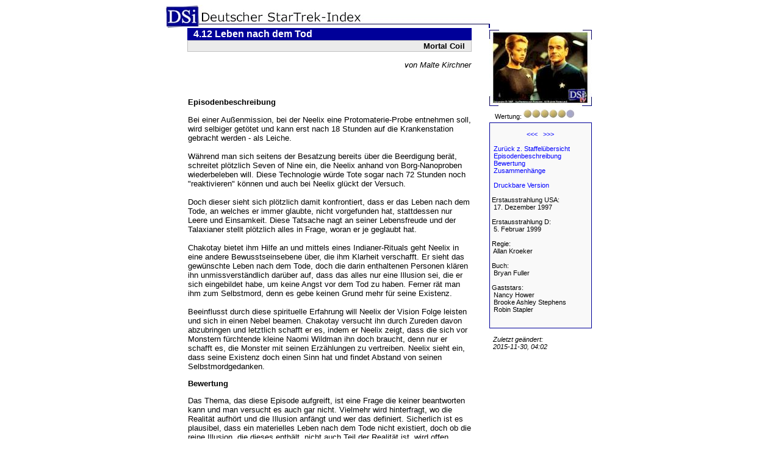

--- FILE ---
content_type: text/html; charset=UTF-8
request_url: https://www.startrek-index.de/tv/voyager/voy4_12.htm
body_size: 3685
content:
<!DOCTYPE HTML PUBLIC "-//W3C//DTD HTML 4.01 Transitional//EN"
       "http://www.w3.org/TR/html4/loose.dtd">
<html>
  <head>
    <meta http-equiv="content-type" content="text/html; charset=UTF-8" />
    <meta http-equiv="Expires" content="now" />
    <meta http-equiv="Pragma" content="no-cache" />
    <meta name="description" content="Deutscher StarTrek-Index" />
    <meta name="keywords" content="Star Trek, StarTrek, Episodenguide, Suchmaschine, Katalog, Star, Trek, Suche" />
    <meta name="language" content="German, Deutsch, de, at, ch" />
    <meta name="author" content="DSi" />
    <meta NAME="publisher" CONTENT="DSi" />
    <meta NAME="copyright" CONTENT="DSi" />
    <meta NAME="audience" CONTENT="Alle" />
    <link rel="stylesheet" type="text/css" href="/css/tv.css" />
    <!-- Interne Bezuege -->
    <link rel="contents" href="index4.html" />
    <link rel="first" href="voy1_1.htm" />
    <link rel="last" href="voy7_26.htm" />
    <link rel="prev" href="voy4_11.htm" />
    <link rel="next" href="voy4_13.htm" />
    <link rel="home" href="/" />
    <script type="text/javascript" src="/kontakt/kontakt.js"></script>
    <title>Deutscher StarTrek-Index - VOY-Episodenf&uuml;hrer</title>
  </head>

  <body bgcolor="#FFFFFF" text="#000000" link="#000080" vlink="#000080" alink="#000080">

  <table border="0" width="743" cellspacing="0" cellpadding="0" align="center">
    <tr>
      <td width="539"><img src="/image/startseite/header/dsihead.jpg" width="534" height="38" border="0" alt="Deutscher StarTrek-Index" /></td>
      <td width="204">&nbsp;</td>
    </tr>
  </table>  <table border="0" width="743" cellspacing="0" cellpadding="0" align="center">
    <tr>
      <td width="530" valign="top" align="left">
        <table border="0" cellspacing="0" width="100%" align="center">
          <tr>
            <td width="7%">&nbsp;</td>
            <td width="88%" class="titel_headline">
              <big><b>4.12 Leben nach dem Tod</b></big>
            </td>
            <td width="5%">&nbsp;</td>
          </tr>
          <tr>
            <td>&nbsp;</td>
            <td class="titel_englisch">
              <b>Mortal Coil</b>
            </td>
            <td>&nbsp;</td>
          </tr>
          <tr>
            <td>&nbsp;</td>
            <td align="right">
              <p><i>von Malte Kirchner</i></p>
            </td>
            <td>&nbsp;</td>
          </tr>
          <tr>
            <td colspan="3">&nbsp;</td>
          </tr>
          <tr>
            <td>&nbsp;</td>
            <td>
              <p id="beschreibung"><b>Episodenbeschreibung</b></p>
  <p>
    Bei einer Außenmission, bei der Neelix eine
    Protomaterie-Probe entnehmen soll, wird selbiger getötet
    und kann erst nach 18 Stunden auf die Krankenstation
    gebracht werden - als Leiche.
    <br><br>
    Während man sich seitens der Besatzung bereits über die
    Beerdigung berät, schreitet plötzlich Seven of Nine ein,
    die Neelix anhand von Borg-Nanoproben wiederbeleben
    will. Diese Technologie würde Tote sogar nach 72
    Stunden noch "reaktivieren" können und auch bei Neelix
    glückt der Versuch.
    <br><br>
    Doch dieser sieht sich plötzlich damit konfrontiert, dass er
    das Leben nach dem Tode, an welches er immer glaubte,
    nicht vorgefunden hat, stattdessen nur Leere und
    Einsamkeit. Diese Tatsache nagt an seiner Lebensfreude
    und der Talaxianer stellt plötzlich alles in Frage,
    woran er je geglaubt hat.
    <br><br>
    Chakotay bietet ihm Hilfe an und mittels eines
    Indianer-Rituals geht Neelix in eine andere
    Bewusstseinsebene über, die ihm Klarheit verschafft. Er
    sieht das gewünschte Leben nach dem Tode, doch die
    darin enthaltenen Personen klären ihn unmissverständlich
    darüber auf, dass das alles nur eine Illusion sei, die er
    sich eingebildet habe, um keine Angst vor dem Tod zu haben.
    Ferner rät man ihm zum Selbstmord, denn es gebe keinen
    Grund mehr für seine Existenz.
    <br><br>
    Beeinflusst durch diese spirituelle Erfahrung will Neelix
    der Vision Folge leisten und sich in einen Nebel beamen.
    Chakotay versucht ihn durch Zureden davon abzubringen und
    letztlich schafft er es, indem er Neelix zeigt, dass die
    sich vor Monstern fürchtende kleine Naomi Wildman ihn
    doch braucht, denn nur er schafft es, die Monster mit seinen
    Erzählungen zu vertreiben. Neelix sieht ein, dass seine
    Existenz doch einen Sinn hat und findet Abstand von seinen
    Selbstmordgedanken.
  </p>
              <p id="bewertung"><b>Bewertung</b></p>
  <p>
    Das Thema, das diese Episode aufgreift, ist eine Frage die
    keiner beantworten kann und man versucht es auch gar nicht.
    Vielmehr wird hinterfragt, wo die Realität aufhört und die
    Illusion anfängt und wer das definiert.
    Sicherlich ist es plausibel, dass ein materielles Leben nach
    dem Tode nicht existiert, doch ob die reine Illusion, die
    dieses enthält, nicht auch Teil der Realität ist, wird
    offen gelassen und mit der letzten Szene, in der Naomi
    Wildman sich im Traum im "Wald", also Neelix' Leben
    nach dem Tode, wiederfindet, wird das nochmals
    verdeutlicht.
    <br><br>
    Auch die Frage nach dem Sinn der Existenz bleibt in
    dieser Folge nicht aus und auch sie wird nicht
    beantwortet, zumindestens nicht einleuchtend
    argumentiert. Somit ist das Ende dieser Folge ein geteiltes
    Happy End, denn was für Neelix beendet ist, sollte den
    Zuschauer weiter beschäftigen. Eine gelungene
    Thematik, die gut umgesetzt ist. Wie Neelix sucht man
    selber auch nach den Antworten und wie er findet man keine.
    <br><br>
    Aber auch von der übrigen Umsetzung her kann sich
    diese Episode sehen lassen. Neben einem
    erstaunlicherweise mal realistisch wirkenden Neelix
    überzeugt auch die Darstellung von Seven of Nine, deren
    Integrationsprobleme weiterhin sehr eindeutig und gut
    dargestellt werden. Chakotay vermag zwar nicht
    vollkommen zu überzeugen, doch er ist der Schlüssel für
    Teil-Antworten und bis auf das etwas überdramatisierte
    Ende erfüllt er seinen Part recht gut.
    <br><br>
    Insgesamt ist nur zu sagen, dass hier eine
    Klischee-Problematik gut aufbereitet wurde und der
    Zuschauer schwer bekömmlicher Kost in Form der
    zentralen Fragen ausgesetzt wird, die ihn noch über die
    Folge hinaus beschäftigen dürften.
  </p>
            </td>
            <td>&nbsp;</td>
          </tr>
          <tr>
            <td colspan="3">
              <table border="0" width="100%" align="center">
                <tr>
                  <td colspan="6" height="10">&nbsp;</td>
                </tr>
                <tr>
                  <td width="7%">&nbsp;</td>
                  <td width="20%">
                    <p>Spannung<br />
                    <img src="/tv/image/punkte5.jpg" width="83" height="17"></p>
                  </td>
                  <td width="21%">
                    <p>SFX<br />
                    <img src="/tv/image/punkte5.jpg" width="83" height="17"></p>
                  </td>
                  <td width="21%">
                    <p>Handlung<br />
                    <img src="/tv/image/punkte6.jpg" width="83" height="17"></p>
                  </td>
                  <td width="21%">
                    <p><b>Gesamt</b><br />
                    <img src="/tv/image/punkte5.jpg" width="83" height="17"></p>
                  </td>
                  <td width="10%">&nbsp;</td>
                </tr>
              </table>
            </td>
          </tr>
          <tr>
            <td colspan="3" height="10">&nbsp;</td>
          </tr>
          <tr>
            <td>&nbsp;</td>
            <td>
              <p id="zusammenhaenge"><b>Zusammenh&auml;nge</b></p>
  <p>Nicht berücksichtigt.</p>
            </td>
            <td>&nbsp;</td>
          </tr>
          <tr>
            <td colspan="3">&nbsp;</td>
          </tr>
          <!-- Prev/Next-Link -->
          <tr>
            <td>&nbsp;</td>
            <td>
              <table width="100%">
                <tr>
                  <td align="left">
                    <a href="voy4_11.htm">&lt;&lt;&lt; Voriges</a>
                  </td>
                  <td align="center">
                    <a href="index4.html">Zur&uuml;ck zur Staffel&uuml;bersicht</a>
                  </td>
                  <td align="right">
                    <a href="voy4_13.htm">N&auml;chstes &gt;&gt;&gt;</a>
                  </td>
                </tr>
              </table>
            </td>
            <td>&nbsp;</td>
          </tr>
        </table>
      </td>
      <td width="213" valign="top" align="left">
        <table border="0" width="213">
          <tr>
            <td width="168">
              <img src="/tv/voyager/image/voy4_12.jpg" width="168" height="125" alt="Screenshot - Copyright by Paramount Pictures" border="0"/>
            </td>
            <td width="45">&nbsp;</td>
          </tr>
          <tr>
            <td colspan="2" class="gesamtwertung">
              &nbsp;&nbsp; Wertung:
              <img src="/tv/image/punkte5.jpg" width="83" height="17">
            </td>
          </tr>
          <tr>
            <td colspan="2" align="left">
              <table border="0" width="168" cellspacing="0" cellpadding="0">
                <tr>
                  <td width="100%" class="details">
                    <br />
                    <div align="center">
                      <a href="voy4_11.htm">&lt;&lt;&lt;</a> &nbsp;
                      <a href="voy4_13.htm">&gt;&gt;&gt;</a>
                    </div>
                    <br />
                    &nbsp; <a href="index4.html">Zur&uuml;ck z.
                    Staffel&uuml;bersicht</a><br />
                    &nbsp; <a href="#beschreibung">Episodenbeschreibung</a><br />
                    &nbsp; <a href="#bewertung">Bewertung</a><br />
                    &nbsp; <a href="#zusammenhaenge">Zusammenh&auml;nge</a><br />
                    <br />
                    &nbsp; <a href="/tv/voyager/print/voy4_12.htm">Druckbare Version</a><br />
                    <br />
    &nbsp;Erstausstrahlung USA:<br>
    &nbsp; 17. Dezember 1997<br>
    <br>
    &nbsp;Erstausstrahlung D:<br>
    &nbsp; 5. Februar 1999<br>
    <br>
    &nbsp;Regie:<br>
    &nbsp; Allan Kroeker<br>
    <br>
    &nbsp;Buch:<br>
    &nbsp; Bryan Fuller<br>
    <br>
    &nbsp;Gaststars:<br>
    &nbsp; Nancy Hower<br>
    &nbsp; Brooke Ashley Stephens<br>
    &nbsp; Robin Stapler<br>
                    <br /><br />
                  </td>
                </tr>
                <tr>
                  <td class="gesamtwertung"><br />
                  &nbsp; <i>Zuletzt ge&auml;ndert:<br />
                  &nbsp; 2015-11-30, 04:02</i></td>
                </tr>
              </table>
            </td>
          </tr>
        </table>
      </td>
    </tr>
  </table>

    <div style="height: 5px;"></div>
  <table border="0" width="743" cellspacing="0" cellpadding="0" align="center">
    <tr>
      <td width="4" height="2"></td>
      <td width="523" bgcolor="#000099"></td>
      <td width="207"></td>
    </tr>
    <tr>
      <td>&nbsp;</td>
      <td align="center" class="small">
        Copyright &copy; 1996-2026 beim Deutschen Star Trek-Index (DSi).
        Andere Copyrights unterliegen deren Urhebern.
        <br />
        <a href="/features/?id=sonstiges/impressum">Impressum</a> |
        <a href="/features/?id=sonstiges/nutzung">Nutzungsbedingungen</a> |
        <a href="/features/?id=sonstiges/datenschutz">Datenschutzerkl&auml;rung</a>
      </td>
      <td>&nbsp;</td>
    </tr>
  </table>

  </body>
</html>
